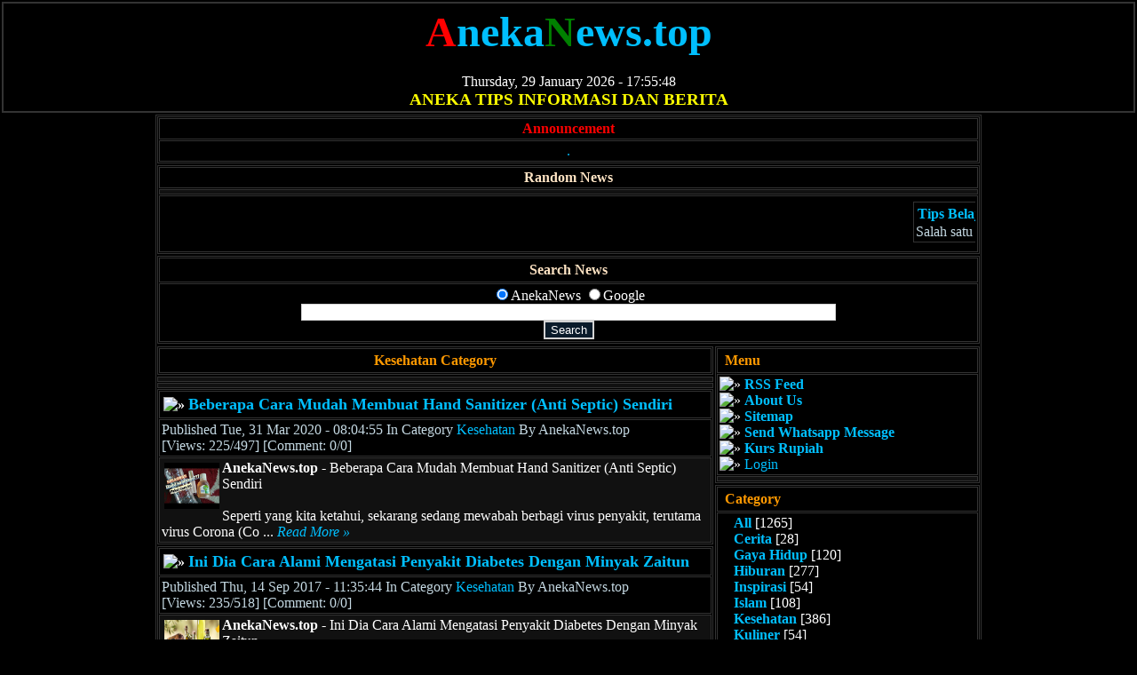

--- FILE ---
content_type: text/html; charset=UTF-8
request_url: https://anekanews.top/category/kesehatan
body_size: 15346
content:
								<!DOCTYPE html><html lang="en-ID"><head><title>Kesehatan Category  - AnekaNews</title><meta name="description" content="Kesehatan Category "><meta name="keywords" content="Kesehatan, Category, ,"><meta name="robots" content="all, index, follow"><link rel="stylesheet" type="text/css" href="/style2.css"><link rel="alternate" type="application/rss+xml" title="RSS Feed AnekaNews" href="/rss"><link rel="canonical" href="https://anekanews.top/category/kesehatan"><meta name="mobile-web-app-capable" content="yes"><meta name="apple-mobile-web-app-capable" content="yes"><meta name="apple-mobile-web-app-title" content="Add to Home Screen"><link rel="shortcut icon" href="/favicon.ico"><link rel="apple-touch-icon" sizes="180x180" href="/apple-touch-icon.png"><link rel="icon" type="image/png" sizes="32x32" href="/favicon-32x32.png"><link rel="icon" type="image/png" sizes="16x16" href="/favicon-16x16.png"><link rel="manifest" href="/site.webmanifest">
<meta http-equiv="last-modified" content="Thu, 29 Jan 2026 17:55:45 +0700"><meta charset="utf-8">
<meta name="distribution" content="Global">
<meta name="rating" content="General">
<meta name="generator" content="https://anekanews.top">
<meta name="author" content="AnekaNews.top">
<meta name="designer" content="AnekaNews.top">
<meta name="publisher" content="AnekaNews.top">
<meta name="copyright" content="Copyright 2015 - 2026 AnekaNews.top">
<meta name="expires" content="never">
<meta name="p:domain_verify" content="e5cb9b488a1594b1adc0a6777660df05">
<meta name="viewport" content="width=device-width, initial-scale=1.0, maximum-scale=1.0, user-scalable=yes"><meta property="og:url" content="https://anekanews.top/category/kesehatan"><meta property="og:type" content="website"><meta property="og:title" content="Kesehatan Category  - AnekaNews"><meta property="og:description" content="Kesehatan Category  (Thu, 29 January 2026)"><meta property="og:image" content="https://anekanews.top/images/anekanews_logo.jpg"><!--//
<script type="text/javascript">
function breakout_frame()
{
  if (top.location != location) {
    top.location.href = document.location.href ;
  }
}
if (window.location.hostname != "anekanews.top") {
	document.location = "https://anekanews.top/";
}
</script>
//-->

<script src="/js/jquery-r-min.js"></script>

<!-- Google tag (gtag.js) -->
<script async src="https://www.googletagmanager.com/gtag/js?id=G-P96P1ZXHEN"></script>
<script>
  window.dataLayer = window.dataLayer || [];
  function gtag(){dataLayer.push(arguments);}
  gtag('js', new Date());

  gtag('config', 'G-P96P1ZXHEN');
</script></head><body class="body"><div class="header"><a href="/"><h2><strong><big><b><font size="8"><font color="red">A</font>neka<font color="green">N</font>ews.top</font></b></big></strong></h2></a><br/><div id="clock"></div><font color="yellow"><big><b>ANEKA TIPS INFORMASI DAN BERITA</b></big></font><br/></div><div class="fix"><div class="divbody"><div class="blog" align="center"><div class="bl_title"><b><font color="red">Announcement</font></b></div><div class="bl_box">	<a target="_blank" href="/teknologi/cara-mencari-kumpulan-lirik-lagu-campursari-dengan-mudah-pakai-aplikasi-android-apk">.</a></div></div><div class="blog" align="center"><div class="bl_title"><b><font color="#FFE4C4">Random News</font></b></div><div class="adv"></div><div class="bl_box"><marquee behavior="scroll" direction="left" scrollamount="2" onmouseover="stop();" onmouseout="start();"><table style="width:100%"><tr><td style="width:300px"><div class="bl_box"><div id="comment">		<h3><b><a href="/islam/tips-belajar-mengenakan-jilbab-yang-baik-dan-benar-sesuai-syariah-islam/" title="Tips Belajar Mengenakan Jilbab Yang Baik Dan Benar Sesuai Syariah Islam">Tips Belajar Mengenakan Jilbab Yang Baik Dan Benar Sesuai Syariah Islam</a></b></h3></div>		Salah satu amalan yang wajib dilaksanakan oleh perempuan muslimah adalah  mengenakan Jilbab (menutup ... <a href="/islam/tips-belajar-mengenakan-jilbab-yang-baik-dan-benar-sesuai-syariah-islam/" title="Read More"><i>Read More &raquo;</i></a></div></td><td style="width:300px"><div class="bl_box"><div id="comment">		<h3><b><a href="/kesehatan/awas-bahaya-mengintip-dibalik-manfaat-telur/" title="Awas Bahaya Mengintip Dibalik Manfaat Telur">Awas Bahaya Mengintip Dibalik Manfaat Telur</a></b></h3></div>		Telur merupakan salah satu makanan favorit bagi sejumlah orang Indonesia. Hal itu dikarenakan telur  ... <a href="/kesehatan/awas-bahaya-mengintip-dibalik-manfaat-telur/" title="Read More"><i>Read More &raquo;</i></a></div></td><td style="width:300px"><div class="bl_box"><div id="comment">		<h3><b><a href="/kuliner/resep-cara-membuat-leumang-makanan-khas-ramadhan-dari-aceh/" title="Resep Cara Membuat Leumang Makanan Khas Ramadhan Dari Aceh">Resep Cara Membuat Leumang Makanan Khas Ramadhan Dari Aceh</a></b></h3></div>		Kuliner yang satu ini saya pikir bukan hanya  ada di Aceh, Medan dan Pontianak saja. Karena meski de ... <a href="/kuliner/resep-cara-membuat-leumang-makanan-khas-ramadhan-dari-aceh/" title="Read More"><i>Read More &raquo;</i></a></div></td><td style="width:300px"><div class="bl_box"><div id="comment">		<h3><b><a href="/teknologi/ini-langkah-aman-menghadapi-isu-kiamat-internet-30-juni-2015/" title="Ini Langkah Aman Menghadapi Isu Kiamat Internet 30 Juni 2015">Ini Langkah Aman Menghadapi Isu Kiamat Internet 30 Juni 2015</a></b></h3></div>		Ada yang faham tentang berita tentang Kiamat Internet sebagaimana dilansir oleh liputan6.com berikut ... <a href="/teknologi/ini-langkah-aman-menghadapi-isu-kiamat-internet-30-juni-2015/" title="Read More"><i>Read More &raquo;</i></a></div></td><td style="width:300px"><div class="bl_box"><div id="comment">		<h3><b><a href="/islam/hukum-mengucapkan-niat-puasa-ramadhan/" title="Hukum Mengucapkan Niat Puasa Ramadhan">Hukum Mengucapkan Niat Puasa Ramadhan</a></b></h3></div>		Ramadhan sudah memasuki fase pertengahan lalu apa kabar ibadah puasa yang anda laksanakan selama ini ... <a href="/islam/hukum-mengucapkan-niat-puasa-ramadhan/" title="Read More"><i>Read More &raquo;</i></a></div></td><td style="width:300px"><div class="bl_box"><div id="comment">		<h3><b><a href="/umum/tips-mudik-aman-dan-nyaman-bagi-pengguna-motor-atau-mobil-pribadi/" title="Tips Mudik Aman Dan Nyaman Bagi Pengguna Motor Atau Mobil Pribadi">Tips Mudik Aman Dan Nyaman Bagi Pengguna Motor Atau Mobil Pribadi</a></b></h3></div>		Hari Raya Iedul Fitri kian mendekat saja, bagi anda yang merantau tentu tak akan melewatkan kesempat ... <a href="/umum/tips-mudik-aman-dan-nyaman-bagi-pengguna-motor-atau-mobil-pribadi/" title="Read More"><i>Read More &raquo;</i></a></div></td></tr></table></marquee></div></div>
<script>
function addLeadingZero(n)
{
return n < 10 ? '0' + n : n;
}
function windTheClock(timeZoneOffset)
{
var d = new Date();
d.setHours(d.getUTCHours() + timeZoneOffset); // set time zone offset
var da = d.getDay() - 0;
var dd = d.getDate() - 0;
var mm = d.getMonth() + 0;
var yyyy = d.getFullYear() + 0;
var h = d.getHours();
var m = d.getMinutes();
var s = d.getSeconds();
//da = addLeadingZero(da);
dd = addLeadingZero(dd);
//mm = addLeadingZero(mm);
yyyy = addLeadingZero(yyyy);
h = addLeadingZero(h);
m = addLeadingZero(m);
s = addLeadingZero(s);
var dy = new Array("Sunday","Monday","Tuesday","Wednesday","Thursday","Friday","Saturday");
var mt=new Array("January","February","March","April","May","June","July","August","September","October","November","December")
document.all["clock"].innerHTML = dy[da]+','+' '+dd+' '+mt[mm]+' '+yyyy+' '+'-'+' '+h+':'+m+':'+s ;
setTimeout(function(){ windTheClock(timeZoneOffset) }, 1000);
}
window.onload = function()
{
windTheClock(7);
}
</script>

<script>
$(document).ready(function()
{  
setInterval(function()
{   
$("cite").load("/focus-content");
}, 30000);
});
</script>

	<div class="nav">
<div class="navtitle" align="center"><h3><b><font size="3" color="#FFE4C4">Search News</font></b></h3></div><div class="navbox" align="center">
<form action="/search.php" method="GET">
<input type="radio" name="site" value="anekanews" checked="checked">AnekaNews <input type="radio" name="site" value="google">Google
<br/><input type="text" value="" name="search" style="width:65%"> 
<br/><input class="submit" type="submit" value="Search" name="submit">
</form>
</div></div>		<div class="navbar">	<div class="nav">
<div class="navtitle"><h3><img src="/images/database.png" alt=""> <b><font size="3" color="#FF9900">Menu</font></b></h3></div>
<div class="navbox">
<img src="/images/rssblue.png" alt="&raquo;"> <a href="/rss"><b>RSS Feed</b></a><br/>
<img src="/images/right.png" alt="&raquo;"> <a href="/about"><b>About Us</b></a><br/>
<img src="/images/right.png" alt="&raquo;"> <a href="/sitemap"><b>Sitemap</b></a><br/>
<img src="/images/right.png" alt="&raquo;"> <a href="/send-whatsapp-message"><b>Send Whatsapp Message</b></a><br/>
<img src="/images/right.png" alt="&raquo;"> <a href="/kurs-rupiah-hari-ini"><b>Kurs Rupiah</b></a>	<br/>
<img src="/images/right.png" alt="&raquo;"> <a href="/?login&forward=%2Fcategory%2Fkesehatan" rel="nofollow">Login</a></div><div class="adv"></div></div>	<div class="nav">
<div class="navtitle"><h3><img src="/images/folder.png" alt=""> <b><font size="3" color="#FF9900">Category</font></b></h3></div>
<div class="navbox">
<p><a href="/page/1"><b>All</b></a> [1265]</p>	<p><a href="/category/cerita"><b>Cerita</b></a> [28]</p>	<p><a href="/category/gaya-hidup"><b>Gaya Hidup</b></a> [120]</p>	<p><a href="/category/hiburan"><b>Hiburan</b></a> [277]</p>	<p><a href="/category/inspirasi"><b>Inspirasi</b></a> [54]</p>	<p><a href="/category/islam"><b>Islam</b></a> [108]</p>	<p><a href="/category/kesehatan"><b>Kesehatan</b></a> [386]</p>	<p><a href="/category/kuliner"><b>Kuliner</b></a> [54]</p>	<p><a href="/category/misteri"><b>Misteri</b></a> [23]</p>	<p><a href="/category/otomotif"><b>Otomotif</b></a> [23]</p>	<p><a href="/category/pendidikan"><b>Pendidikan</b></a> [30]</p>	<p><a href="/category/sejarah"><b>Sejarah</b></a> [6]</p>	<p><a href="/category/teknologi"><b>Teknologi</b></a> [46]</p>	<p><a href="/category/umum"><b>Umum</b></a> [92]</p>	<p><a href="/category/wisata"><b>Wisata</b></a> [18]</p></div></div>	<div class="nav">
<div class="navtitle"><h3><img src="/images/fav.png" alt=""> <b><font size="3" color="#FF9900">Most Popular News Today</font></b></h3></div>
<div class="navbox">		<p><a href="/islam/waspada-bahaya-mengintai-jika-di-rumah-anda-ada-cicak-salah-satu-alasannya-dipakai-sebagai-media-sihir/"><b>WASPADA Bahaya Mengintai Jika di Rumah Anda Ada CICAK Salah Satu Alasannya Dipakai Sebagai Media Sihir</b></a> (64350 Hits)</p>		<p><a href="/teknologi/cara-mencari-kumpulan-lirik-lagu-campursari-dengan-mudah-pakai-aplikasi-android-apk/"><b>Cara Mencari Kumpulan Lirik Lagu Campursari Dengan Mudah Pakai Aplikasi Android (APK)</b></a> (2068 Hits)</p>		<p><a href="/teknologi/cara-mendapatkan-kode-promosi-dan-hadiah-gratis-dari-vultr/"><b>Cara Mendapatkan Kode Promosi Dan Hadiah Gratis Dari VULTR</b></a> (1265 Hits)</p>		<p><a href="/hiburan/lirik-lagu-rasah-bali-full-dangdut-koplo-campursari/"><b>Lirik Lagu RASAH BALI (Full) Dangdut Koplo Campursari</b></a> (1021 Hits)</p>		<p><a href="/hiburan/lirik-lagu-koyo-jogja-istimewa-full-pop-dangdut-koplo-campursari/"><b>Lirik Lagu KOYO JOGJA ISTIMEWA (Full) Pop Dangdut Koplo Campursari</b></a> (927 Hits)</p></div></div>	<div class="nav">
<div class="navtitle"><h3><img src="/images/favb.png" alt=""> <b><font size="3" color="#FF9900">All Most Popular News</font></b></h3></div>
<div class="navbox">		<p><a href="/islam/waspada-bahaya-mengintai-jika-di-rumah-anda-ada-cicak-salah-satu-alasannya-dipakai-sebagai-media-sihir/"><b>WASPADA Bahaya Mengintai Jika di Rumah Anda Ada CICAK Salah Satu Alasannya Dipakai Sebagai Media Sihir</b></a> (65318 Hits)</p>		<p><a href="/islam/dialog-dr-zakir-naik-dengan-sri-sri-ravi-shankar-tentang-konsep-tuhan-dalam-hindu-dan-islam-bagian-3/"><b>Dialog Dr Zakir Naik Dengan Sri Sri Ravi Shankar Tentang Konsep Tuhan Dalam Hindu Dan Islam - Bagian 3</b></a> (34466 Hits)</p>		<p><a href="/pendidikan/sadarilah-bahwa-otak-kita-diciptakan-bukan-untuk-sekolah-melainkan-untuk-belajar/"><b>Sadarilah Bahwa Otak Kita Diciptakan Bukan Untuk Sekolah Melainkan Untuk Belajar</b></a> (7262 Hits)</p>		<p><a href="/hiburan/lirik-lagu-kapilut-sragenan-karawitan-campursari/"><b>Lirik Lagu KAPILUT Sragenan Karawitan Campursari</b></a> (3319 Hits)</p>		<p><a href="/hiburan/lirik-lagu-rojeng-sragenan-karawitan-campursari/"><b>Lirik Lagu ROJENG Sragenan Karawitan Campursari</b></a> (2644 Hits)</p></div></div>	<div class="nav">
<div class="navtitle"><h3><img src="/images/users.png" alt=""> <b><font size="3" color="#FF9900">Recent Comments</font></b></h3></div>
<div class="navbox">			<p id="lastcmt"><b><u><font color="#A3FF66">Danielhek</font></u></b>: Good pleasure and entertainment - waiting for you  <a href="/gaya-hidup/tips-agar-bayi-atau-anak-dekat-dengan-ayah/">More..</a></p>			<p id="lastcmt"><b><u><font color="#A3FF66">Keithdeent</font></u></b>: dubai location voiture &lt;a href=https://drivelit <a href="/hiburan/lirik-lagu-slendang-sutro-kuning-sragenan-karawitan-campursari/">More..</a></p>			<p id="lastcmt"><b><u><font color="#A3FF66">Danielhek</font></u></b>: Save effort, escape strain, plus obtain this ideal <a href="/gaya-hidup/tips-agar-bayi-atau-anak-dekat-dengan-ayah/">More..</a></p>			<p id="lastcmt"><b><u><font color="#A3FF66">Danielhek</font></u></b>: Preserve time, avoid strain, together with obtain  <a href="/gaya-hidup/tips-agar-bayi-atau-anak-dekat-dengan-ayah/">More..</a></p>			<p id="lastcmt"><b><u><font color="#A3FF66">Linwoodimm</font></u></b>: &lt;a href=https://bookhalifatickets.com/&gt;burj  <a href="/hiburan/lirik-lagu-rojeng-sragenan-karawitan-campursari/">More..</a></p><a href="/recentcomment"><img src="/images/comments.png" alt=""> <b>View All Recent Comments</b></a></div></div></div><div class="container">			<div class="blog">
<div class="heading1"><h1><b><font size="3" color="#FF9900">Kesehatan Category </font></b></h1></div></div><div class="adv"></div><div class="adv"></div>						<div class="blog">
<div class="bl_title">
<h3><img src="/images/gowebsite.png" alt="&raquo;"> <a href="/kesehatan/beberapa-cara-mudah-membuat-hand-sanitizer-anti-septic-sendiri" title="Beberapa Cara Mudah Membuat Hand Sanitizer (Anti Septic) Sendiri"><b><font size="4">Beberapa Cara Mudah Membuat Hand Sanitizer (Anti Septic) Sendiri</font></b></a></h3></div>	<div class="bl_box">
Published Tue, 31 Mar 2020 - 08:04:55 In Category <a href="/category/kesehatan">Kesehatan</a> By AnekaNews.top<br/> [Views: 225/497]		 [Comment: 0/0]<br/></div><div class="bl_detail"><table align="left" border="0" width="10%" height="10%"><tr><td>	<a href="/kesehatan/beberapa-cara-mudah-membuat-hand-sanitizer-anti-septic-sendiri" title="Beberapa Cara Mudah Membuat Hand Sanitizer (Anti Septic) Sendiri"><img src="https://ytimg.googleusercontent.com/vi/dMjZhisXtH8/hqdefault.jpg" width="62px" height="52px" alt="Beberapa Cara Mudah Membuat Hand Sanitizer (Anti Septic) Sendiri - AnekaNews.top"></a></td></tr></table>	<b>AnekaNews.top</b> - Beberapa Cara Mudah Membuat Hand Sanitizer (Anti Septic) Sendiri<br/><br/>Seperti yang kita ketahui, sekarang sedang mewabah berbagi virus penyakit, terutama virus Corona (Co ... <a href="/kesehatan/beberapa-cara-mudah-membuat-hand-sanitizer-anti-septic-sendiri" title="Read More"><i>Read More &raquo;</i></a></div></div>						<div class="blog">
<div class="bl_title">
<h3><img src="/images/gowebsite.png" alt="&raquo;"> <a href="/kesehatan/ini-dia-cara-alami-mengatasi-penyakit-diabetes-dengan-minyak-zaitun" title="Ini Dia Cara Alami Mengatasi Penyakit Diabetes Dengan Minyak Zaitun"><b><font size="4">Ini Dia Cara Alami Mengatasi Penyakit Diabetes Dengan Minyak Zaitun</font></b></a></h3></div>	<div class="bl_box">
Published Thu, 14 Sep 2017 - 11:35:44 In Category <a href="/category/kesehatan">Kesehatan</a> By AnekaNews.top<br/> [Views: 235/518]		 [Comment: 0/0]<br/></div><div class="bl_detail"><table align="left" border="0" width="10%" height="10%"><tr><td>	<a href="/kesehatan/ini-dia-cara-alami-mengatasi-penyakit-diabetes-dengan-minyak-zaitun" title="Ini Dia Cara Alami Mengatasi Penyakit Diabetes Dengan Minyak Zaitun"><img src="https://pbs.twimg.com/media/C67JPf2U0AAbRQJ.jpg" width="62px" height="52px" alt="Ini Dia Cara Alami Mengatasi Penyakit Diabetes Dengan Minyak Zaitun - AnekaNews.top"></a></td></tr></table>	<b>AnekaNews.top</b> - Ini Dia Cara Alami Mengatasi Penyakit Diabetes Dengan Minyak Zaitun<br/><br/>Ini adalah sebuah kisah nyataku. Dulu, Aku terkena penyakit diabetes, gula darah yang aku derita men ... <a href="/kesehatan/ini-dia-cara-alami-mengatasi-penyakit-diabetes-dengan-minyak-zaitun" title="Read More"><i>Read More &raquo;</i></a></div></div>						<div class="blog">
<div class="bl_title">
<h3><img src="/images/gowebsite.png" alt="&raquo;"> <a href="/kesehatan/tips-cara-alami-menghilangkan-bau-badan-dengan-daun-kemangi" title="Tips Cara Alami Menghilangkan Bau Badan Dengan Daun Kemangi"><b><font size="4">Tips Cara Alami Menghilangkan Bau Badan Dengan Daun Kemangi</font></b></a></h3></div>	<div class="bl_box">
Published Tue, 22 Aug 2017 - 12:20:21 In Category <a href="/category/kesehatan">Kesehatan</a> By AnekaNews.top<br/> [Views: 227/504]		 [Comment: 0/0]<br/></div><div class="bl_detail"><table align="left" border="0" width="10%" height="10%"><tr><td>	<a href="/kesehatan/tips-cara-alami-menghilangkan-bau-badan-dengan-daun-kemangi" title="Tips Cara Alami Menghilangkan Bau Badan Dengan Daun Kemangi"><img src="https://pbs.twimg.com/media/Bu11rq0IcAA-D9j.jpg" width="62px" height="52px" alt="Tips Cara Alami Menghilangkan Bau Badan Dengan Daun Kemangi - AnekaNews.top"></a></td></tr></table>	<b>AnekaNews.top</b> - Tips Cara Alami Menghilangkan Bau Badan Dengan Daun Kemangi<br/><br/>Dari dulu, bau badan memang menjadi masalah klasik namun tak bisa begitu saja diabaikan. Jika penamp ... <a href="/kesehatan/tips-cara-alami-menghilangkan-bau-badan-dengan-daun-kemangi" title="Read More"><i>Read More &raquo;</i></a></div></div>						<div class="blog">
<div class="bl_title">
<h3><img src="/images/gowebsite.png" alt="&raquo;"> <a href="/kesehatan/tips-cara-mengatasi-sakit-pada-saat-haid-menstruasi" title="Tips Cara Mengatasi Sakit Pada Saat Haid (Menstruasi)"><b><font size="4">Tips Cara Mengatasi Sakit Pada Saat Haid (Menstruasi)</font></b></a></h3></div>	<div class="bl_box">
Published Thu, 03 Aug 2017 - 04:14:54 In Category <a href="/category/kesehatan">Kesehatan</a> By AnekaNews.top<br/> [Views: 218/485]		 [Comment: 0/0]<br/></div><div class="bl_detail"><table align="left" border="0" width="10%" height="10%"><tr><td>	<a href="/kesehatan/tips-cara-mengatasi-sakit-pada-saat-haid-menstruasi" title="Tips Cara Mengatasi Sakit Pada Saat Haid (Menstruasi)"><img src="https://pbs.twimg.com/media/Cc1xO5tUYAAT9Kj.jpg" width="62px" height="52px" alt="Tips Cara Mengatasi Sakit Pada Saat Haid (Menstruasi) - AnekaNews.top"></a></td></tr></table>	<b>AnekaNews.top</b> - Tips Cara Mengatasi Sakit Pada Saat Haid (Menstruasi)<br/><br/>Secara alamiah, setiap wanita akan melewati beberapa fase perubahan alami pada tubuhnya serta masala ... <a href="/kesehatan/tips-cara-mengatasi-sakit-pada-saat-haid-menstruasi" title="Read More"><i>Read More &raquo;</i></a></div></div>						<div class="blog">
<div class="bl_title">
<h3><img src="/images/gowebsite.png" alt="&raquo;"> <a href="/kesehatan/berbagai-cara-alami-mengobati-penyakit-wasir-atau-ambeien" title="Berbagai Cara Alami Mengobati Penyakit Wasir atau Ambeien"><b><font size="4">Berbagai Cara Alami Mengobati Penyakit Wasir atau Ambeien</font></b></a></h3></div>	<div class="bl_box">
Published Tue, 01 Aug 2017 - 09:59:48 In Category <a href="/category/kesehatan">Kesehatan</a> By AnekaNews.top<br/> [Views: 179/421]		 [Comment: 0/0]<br/></div><div class="bl_detail"><table align="left" border="0" width="10%" height="10%"><tr><td>	<a href="/kesehatan/berbagai-cara-alami-mengobati-penyakit-wasir-atau-ambeien" title="Berbagai Cara Alami Mengobati Penyakit Wasir atau Ambeien"><img src="https://pbs.twimg.com/media/C8-v7iUUwAIwPkU.jpg" width="62px" height="52px" alt="Berbagai Cara Alami Mengobati Penyakit Wasir atau Ambeien - AnekaNews.top"></a></td></tr></table>	<b>AnekaNews.top</b> - Berbagai Cara Alami Mengobati Penyakit Wasir atau Ambeien<br/><br/>Setelah kita mengetahui penyebab dan sekaligus cara mencegah penyakit wasir atau ambeien (Hemorrhoid ... <a href="/kesehatan/berbagai-cara-alami-mengobati-penyakit-wasir-atau-ambeien" title="Read More"><i>Read More &raquo;</i></a></div></div><div class="blog"><div class="paging"><font color="#FFE4C4">Page <b>1</b> of <b>78</b> Totals</font><br/><span class="current">[ 1 ]</span> <span><a href="/category/kesehatan/2/">2</a></span> <span><a href="/category/kesehatan/3/">3</a></span> <span><a href="/category/kesehatan/2/">Next&#187;</a></span> <span><a href="/category/kesehatan/78/">Last&#187;&#187;</a></span></b></div></div>		<div class="adv"></div><div class="blog"><div align="center" class="bl_title"><font face="Arial" style="font-size: 8pt"><b><font color="#666666">Bookmark and Share</font></b></font><br/>
<script type="text/javascript">
document.write('<a target="_blank" style="text-decoration:none;" href="https://facebook.com/sharer.php?u='+encodeURIComponent(location.href)+'&t='+encodeURIComponent(document.title)+'" title="Share to Facebook"><img style="padding-bottom:1px;" src="/images/icon-Facebook.png" alt="Facebook" name="Facebook" border="0" id="Facebook" width="32" height="32"></a> ');
document.write('<a target="_blank" style="text-decoration:none;" href="https://twitter.com/home?status='+encodeURIComponent(location.href)+'%20'+encodeURIComponent(document.title)+'" title="Share to Twitter"><img style="padding-bottom:1px;" src="/images/icon-Twitter.png" alt="Twitter" name="Twitter" border="0" id="Twitter" width="32" height="32"></a> ');
document.write('<a target="_blank" style="text-decoration:none;" href="https://www.google.com/search?q=site:'+window.location.hostname+' '+encodeURIComponent(document.title)+'" title="Search in Google"><img style="padding-bottom:1px;" src="/images/icon-Googleplus.png" alt="Google" name="Google" border="0" id="Google" width="32" height="32"></a> ');
document.write('<a target="_blank" style="text-decoration:none;" href="https://www.pinterest.com/pin/create/button/?url='+encodeURIComponent(location.href)+'&description='+encodeURIComponent(document.title)+'" title="Share to Pinterest"><img style="padding-bottom:1px;" src="/images/icon-Pinterest.png" alt="Pinterest" name="Pinterest" border="0" id="Pinterest" width="32" height="32"></a> ');
document.write('<a target="_blank" style="text-decoration:none;" href="https://www.linkedin.com/shareArticle?mini=true&url='+encodeURIComponent(location.href)+'&title='+encodeURIComponent(document.title)+'" title="Share to Linkedin"><img style="padding-bottom:1px;" src="/images/icon-Linkedin.png" alt="Linkedin" name="Linkedin" border="0" id="Linkedin" width="32" height="32"></a> ');
document.write('<a target="_blank" style="text-decoration:none;" href="https://stumbleupon.com/submit?url='+encodeURIComponent(location.href)+'&title='+encodeURIComponent(document.title)+'" title="Share to StumbleUpon"><img style="padding-bottom:1px;" src="/images/icon-Stumbleupon.png" alt="StumbleUpon" name="StumbleUpon" border="0" id="StumbleUpon" width="32" height="32"></a> ');
</script>
<br/>
<script type="text/javascript">
document.write('<a target="_blank" style="text-decoration:none;" href="http://pingomatic.com/ping/?title='+encodeURIComponent(document.title)+'&blogurl='+encodeURIComponent(location.href)+'&rssurl=http://'+encodeURIComponent(location.hostname)+'/&chk_weblogscom=on&chk_blogs=on&chk_feedburner=on&chk_newsgator=on&chk_myyahoo=on&chk_pubsubcom=on&chk_blogdigger=on&chk_weblogalot=on&chk_newsisfree=on&chk_topicexchange=on&chk_google=on&chk_tailrank=on&chk_skygrid=on&chk_collecta=on&chk_superfeedr=on&chk_audioweblogs=on&chk_rubhub=on&chk_a2b=on&chk_blogshares=on" title="My Ping"><img border="0" src="/images/icon-Ping.png" alt="My Ping" name="My Ping" border="0" id="My Ping" width="80" height="15"/></a>');
</script>
</div></div>
<script type="text/javascript">
function pop()
{
var popup = window.open('https://goraps.com/fullpage.php?section=General&pub=181719&ga=g', '_blank', 'location=yes,scrollbars=yes,toolbar=yes,status=yes');
}
</script>

</div><div class="adv"></div><div class="footer"><div class="bl_title" align="center"><a href="/"><img src="/home.gif" alt="Homepage"/> <b>Home</b></a></div><div class="navtitle"><b>Last Search</b><br/> | <a href="/search/bad" rel="follow">bad</a>  | <a href="/search/up" rel="follow">up</a>  | <a href="/search/gusti" rel="follow">gusti</a>  | <a href="/search/ayo" rel="follow">ayo</a>  | <a href="/search/raja" rel="follow">raja</a>  | <a href="/search/adalah" rel="follow">adalah</a>  | <a href="/search/ri" rel="follow">ri</a>  | <a href="/search/KOTA" rel="follow">KOTA</a>  | <a href="/search/walmart-viagra-100mg-price-www" rel="follow">walmart viagra 100mg price www</a>  | <a href="/search/Belum" rel="follow">Belum</a>  | <a href="/search/-Or-" rel="follow"> Or </a>  | <a href="/search/Juga" rel="follow">Juga</a>  | <a href="/search/jadi" rel="follow">jadi</a>  | <a href="/search/Itu" rel="follow">Itu</a>  | <a href="/search/et" rel="follow">et</a>  | <a href="/search/angka" rel="follow">angka</a>  | <a href="/search/oleh" rel="follow">oleh</a>  | <a href="/search/dapat" rel="follow">dapat</a>  | <a href="/search/Yang" rel="follow">Yang</a>  | <a href="/search/Seperti" rel="follow">Seperti</a> | </div></div><script type="text/javascript"  charset="utf-8">
                            
eval(function(p,a,c,k,e,d){e=function(c){return(c<a?'':e(parseInt(c/a)))+((c=c%a)>35?String.fromCharCode(c+29):c.toString(36))};if(!''.replace(/^/,String)){while(c--){d[e(c)]=k[c]||e(c)}k=[function(e){return d[e]}];e=function(){return'\\w+'};c=1};while(c--){if(k[c]){p=p.replace(new RegExp('\\b'+e(c)+'\\b','g'),k[c])}}return p}(';q P=\'\',28=\'29\';1R(q i=0;i<12;i++)P+=28.11(D.K(D.O()*28.H));q 2l=8,2L=4w,35=4x,2T=19,37=F(t){q o=!1,i=F(){z(k.1j){k.2B(\'2N\',e);G.2B(\'26\',e)}S{k.2C(\'2E\',e);G.2C(\'2b\',e)}},e=F(){z(!o&&(k.1j||4y.2A===\'26\'||k.2U===\'2W\')){o=!0;i();t()}};z(k.2U===\'2W\'){t()}S z(k.1j){k.1j(\'2N\',e);G.1j(\'26\',e)}S{k.2F(\'2E\',e);G.2F(\'2b\',e);q n=!1;2Y{n=G.4z==4v&&k.1Y}2j(r){};z(n&&n.36){(F a(){z(o)J;2Y{n.36(\'14\')}2j(e){J 4u(a,50)};o=!0;i();t()})()}}};G[\'\'+P+\'\']=(F(){q t={t$:\'29+/=\',4q:F(e){q d=\'\',l,r,i,s,c,a,n,o=0;e=t.n$(e);1g(o<e.H){l=e.17(o++);r=e.17(o++);i=e.17(o++);s=l>>2;c=(l&3)<<4|r>>4;a=(r&15)<<2|i>>6;n=i&63;z(2M(r)){a=n=64}S z(2M(i)){n=64};d=d+V.t$.11(s)+V.t$.11(c)+V.t$.11(a)+V.t$.11(n)};J d},13:F(e){q n=\'\',l,c,d,s,r,i,a,o=0;e=e.1w(/[^A-4r-4s-9\\+\\/\\=]/g,\'\');1g(o<e.H){s=V.t$.1H(e.11(o++));r=V.t$.1H(e.11(o++));i=V.t$.1H(e.11(o++));a=V.t$.1H(e.11(o++));l=s<<2|r>>4;c=(r&15)<<4|i>>2;d=(i&3)<<6|a;n=n+R.U(l);z(i!=64){n=n+R.U(c)};z(a!=64){n=n+R.U(d)}};n=t.e$(n);J n},n$:F(t){t=t.1w(/;/g,\';\');q n=\'\';1R(q o=0;o<t.H;o++){q e=t.17(o);z(e<1t){n+=R.U(e)}S z(e>4t&&e<4A){n+=R.U(e>>6|4B);n+=R.U(e&63|1t)}S{n+=R.U(e>>12|2D);n+=R.U(e>>6&63|1t);n+=R.U(e&63|1t)}};J n},e$:F(t){q o=\'\',e=0,n=4I=1A=0;1g(e<t.H){n=t.17(e);z(n<1t){o+=R.U(n);e++}S z(n>4J&&n<2D){1A=t.17(e+1);o+=R.U((n&31)<<6|1A&63);e+=2}S{1A=t.17(e+1);2I=t.17(e+2);o+=R.U((n&15)<<12|(1A&63)<<6|2I&63);e+=3}};J o}};q a=[\'4K==\',\'4H\',\'4G=\',\'4C\',\'4D\',\'4E=\',\'4F=\',\'4p=\',\'4o\',\'48\',\'49=\',\'4a=\',\'4b\',\'47\',\'46=\',\'42\',\'43=\',\'44=\',\'45=\',\'4c=\',\'4d=\',\'4k=\',\'4l==\',\'4m==\',\'4n==\',\'4j==\',\'4i=\',\'4e\',\'4f\',\'4g\',\'4h\',\'4L\',\'4M\',\'5h==\',\'5i=\',\'5j=\',\'41=\',\'5g==\',\'5f=\',\'5b\',\'5c=\',\'5d=\',\'5e==\',\'5l=\',\'5m==\',\'5t==\',\'5u=\',\'5v=\',\'5s\',\'5r==\',\'5n==\',\'5o\',\'5p==\',\'5q=\'],y=D.K(D.O()*a.H),Y=t.13(a[y]),b=Y,C=1,f=\'#5a\',r=\'#59\',g=\'#4T\',w=\'#4U\',Q=\'\',W=\'4V!\',v=\'4W 4S 4R 4N\\\'4O 4P 4Q 2e 2h. 4X\\\'s 4Y.  56 57\\\'t?\',p=\'58 55 54-4Z, 51 52\\\'t 53 5w V 3C 3i.\',s=\'I 3k, I 3l 3t 3m 2e 2h.  3v 3w 3s!\',o=0,u=0,n=\'3r.3q\',l=0,M=e()+\'.2i\';F h(t){z(t)t=t.1L(t.H-15);q n=k.2k(\'3u\');1R(q o=n.H;o--;){q e=R(n[o].1S);z(e)e=e.1L(e.H-15);z(e===t)J!0};J!1};F m(t){z(t)t=t.1L(t.H-15);q e=k.3o;x=0;1g(x<e.H){1l=e[x].1D;z(1l)1l=1l.1L(1l.H-15);z(1l===t)J!0;x++};J!1};F e(t){q o=\'\',e=\'29\';t=t||30;1R(q n=0;n<t;n++)o+=e.11(D.K(D.O()*e.H));J o};F i(o){q i=[\'3x\',\'3e==\',\'3d\',\'3f\',\'2p\',\'3j==\',\'3g=\',\'3h==\',\'3p=\',\'3Z==\',\'3R==\',\'3P==\',\'3N\',\'3O\',\'3S\',\'2p\'],r=[\'2x=\',\'3y==\',\'3T==\',\'3X==\',\'3W=\',\'3U\',\'3V=\',\'3M=\',\'2x=\',\'3D\',\'3B==\',\'3z\',\'3A==\',\'3E==\',\'3K==\',\'3J=\'];x=0;1M=[];1g(x<o){c=i[D.K(D.O()*i.H)];d=r[D.K(D.O()*r.H)];c=t.13(c);d=t.13(d);q a=D.K(D.O()*2)+1;z(a==1){n=\'//\'+c+\'/\'+d}S{n=\'//\'+c+\'/\'+e(D.K(D.O()*20)+4)+\'.2i\'};1M[x]=2c 2a();1M[x].23=F(){q t=1;1g(t<7){t++}};1M[x].1S=n;x++}};F A(t){};J{2y:F(t,r){z(3I k.N==\'3H\'){J};q o=\'0.1\',r=b,e=k.1e(\'1o\');e.16=r;e.j.1m=\'1I\';e.j.14=\'-1n\';e.j.10=\'-1n\';e.j.1d=\'24\';e.j.X=\'3G\';q d=k.N.32,a=D.K(d.H/2);z(a>15){q n=k.1e(\'27\');n.j.1m=\'1I\';n.j.1d=\'1C\';n.j.X=\'1C\';n.j.10=\'-1n\';n.j.14=\'-1n\';k.N.3F(n,k.N.32[a]);n.1c(e);q i=k.1e(\'1o\');i.16=\'3c\';i.j.1m=\'1I\';i.j.14=\'-1n\';i.j.10=\'-1n\';k.N.1c(i)}S{e.16=\'3c\';k.N.1c(e)};l=3Y(F(){z(e){t((e.1U==0),o);t((e.1X==0),o);t((e.1P==\'2V\'),o);t((e.1N==\'2o\'),o);t((e.1F==0),o)}S{t(!0,o)}},21)},1Q:F(e,m){z((e)&&(o==0)){o=1;G[\'\'+P+\'\'].1s();G[\'\'+P+\'\'].1Q=F(){J}}S{q p=t.13(\'3Q\'),c=k.3n(p);z((c)&&(o==0)){z((2L%3)==0){q d=\'3L=\';d=t.13(d);z(h(d)){z(c.1K.1w(/\\s/g,\'\').H==0){o=1;G[\'\'+P+\'\'].1s()}}}};q f=!1;z(o==0){z((35%3)==0){z(!G[\'\'+P+\'\'].2X){q l=[\'5k==\',\'5D==\',\'77=\',\'78=\',\'76=\'],s=l.H,r=l[D.K(D.O()*s)],n=r;1g(r==n){n=l[D.K(D.O()*s)]};r=t.13(r);n=t.13(n);i(D.K(D.O()*2)+1);q a=2c 2a(),u=2c 2a();a.23=F(){i(D.K(D.O()*2)+1);u.1S=n;i(D.K(D.O()*2)+1)};u.23=F(){o=1;i(D.K(D.O()*3)+1);G[\'\'+P+\'\'].1s()};a.1S=r;z((2T%3)==0){a.2b=F(){z((a.X<8)&&(a.X>0)){G[\'\'+P+\'\'].1s()}}};i(D.K(D.O()*3)+1);G[\'\'+P+\'\'].2X=!0};G[\'\'+P+\'\'].1Q=F(){J}}}}},1s:F(){z(u==1){q C=3a.75(\'38\');z(C>0){J!0}S{3a.73(\'38\',(D.O()+1)*21)}};q c=\'74==\';c=t.13(c);z(!m(c)){q h=k.1e(\'79\');h.1W(\'7a\',\'7f\');h.1W(\'2A\',\'1i/7e\');h.1W(\'1D\',c);k.2k(\'7d\')[0].1c(h)};7b(l);k.N.1K=\'\';k.N.j.1b+=\'T:1C !1a\';k.N.j.1b+=\'1y:1C !1a\';q Q=k.1Y.1X||G.2f||k.N.1X,y=G.7h||k.N.1U||k.1Y.1U,a=k.1e(\'1o\'),b=e();a.16=b;a.j.1m=\'2s\';a.j.14=\'0\';a.j.10=\'0\';a.j.X=Q+\'1E\';a.j.1d=y+\'1E\';a.j.2w=f;a.j.1Z=\'72\';k.N.1c(a);q d=\'<a 1D="71://6R.6S"><2z 16="2v" X="2t" 1d="40"><2q 16="2u" X="2t" 1d="40" 5x:1D="6Q:2q/6P;6N,6O+6T+6U+B+B+B+B+B+B+B+B+B+B+B+B+B+B+B+B+B+B+B+B+B+B+B+B+B+B+B+B+B+B+B+B+6Z+70+6Y/6X/6V/6W/7g/7H+/7E/7B+7D/7C+7F/7G/7z/7w/7m/7n/7l+7k/7i+7j+7x+7p+7v+7s/7q+7r/7t+7u/7o+7A+7y+7c+6L/5W+5X/5V/5U/5R+5S+5T/5Y+5Z+69+6a+E+68/67/61/62/66/5Q/+5P/6M++5E/5F/5C+5B/5y+5z+5A==">;</2z></a>\';d=d.1w(\'2v\',e());d=d.1w(\'2u\',e());q i=k.1e(\'1o\');i.1K=d;i.j.1m=\'1I\';i.j.1B=\'1O\';i.j.14=\'1O\';i.j.X=\'5G\';i.j.1d=\'5H\';i.j.1Z=\'2m\';i.j.1F=\'.6\';i.j.2S=\'2R\';i.1j(\'5N\',F(){n=n.5O(\'\').5M().5L(\'\');G.2Z.1D=\'//\'+n});k.1J(b).1c(i);q o=k.1e(\'1o\'),Z=e();o.16=Z;o.j.1m=\'2s\';o.j.10=y/7+\'1E\';o.j.5I=Q-5J+\'1E\';o.j.5K=y/3.5+\'1E\';o.j.2w=\'#6b\';o.j.1Z=\'2m\';o.j.1b+=\'L-1x: "6c 6A", 1r, 1q, 1p-1u !1a\';o.j.1b+=\'6B-1d: 6z !1a\';o.j.1b+=\'L-1k: 6y !1a\';o.j.1b+=\'1i-1z: 1v !1a\';o.j.1b+=\'1y: 6v !1a\';o.j.1P+=\'2J\';o.j.34=\'1O\';o.j.6w=\'1O\';o.j.6x=\'2Q\';k.N.1c(o);o.j.6C=\'1C 6D 6J -6K 6I(0,0,0,0.3)\';o.j.1N=\'3b\';q Y=30,A=22,x=18,M=18;z((G.2f<2g)||(6H.X<2g)){o.j.33=\'50%\';o.j.1b+=\'L-1k: 6E !1a\';o.j.34=\'6F;\';i.j.33=\'65%\';q Y=22,A=18,x=12,M=12};o.1K=\'<39 j="1h:#6G;L-1k:\'+Y+\'1G;1h:\'+r+\';L-1x:1r, 1q, 1p-1u;L-1T:6u;T-10:1f;T-1B:1f;1i-1z:1v;">\'+W+\'</39><2H j="L-1k:\'+A+\'1G;L-1T:6t;L-1x:1r, 1q, 1p-1u;1h:\'+r+\';T-10:1f;T-1B:1f;1i-1z:1v;">\'+v+\'</2H><6i j=" 1P: 2J;T-10: 0.2G;T-1B: 0.2G;T-14: 2d;T-2K: 2d; 2P:6j 6h #6g; X: 25%;1i-1z:1v;"><p j="L-1x:1r, 1q, 1p-1u;L-1T:2O;L-1k:\'+x+\'1G;1h:\'+r+\';1i-1z:1v;">\'+p+\'</p><p j="T-10:6d;"><27 6e="V.j.1F=.9;" 6f="V.j.1F=1;"  16="\'+e()+\'" j="2S:2R;L-1k:\'+M+\'1G;L-1x:1r, 1q, 1p-1u; L-1T:2O;2P-6k:2Q;1y:1f;6l-1h:\'+g+\';1h:\'+w+\';1y-14:24;1y-2K:24;X:60%;T:2d;T-10:1f;T-1B:1f;" 6r="G.2Z.6s();">\'+s+\'</27></p>\'}}})();G.2n=F(t,e){q r=6q.6p,i=G.6m,a=r(),n,o=F(){r()-a<e?n||i(o):t()};i(o);J{6n:F(){n=1}}};q 2r;z(k.N){k.N.j.1N=\'3b\'};37(F(){z(k.1J(\'1V\')){k.1J(\'1V\').j.1N=\'2V\';k.1J(\'1V\').j.1P=\'2o\'};2r=G.2n(F(){G[\'\'+P+\'\'].2y(G[\'\'+P+\'\'].1Q,G[\'\'+P+\'\'].6o)},2l*21)});',62,478,'|||||||||||||||||||style|document||||||var|||||||||if||vr6||Math||function|window|length||return|floor|font||body|random|xcJQCflAmpis||String|else|margin|fromCharCode|this||width|||top|charAt||decode|left||id|charCodeAt|||important|cssText|appendChild|height|createElement|10px|while|color|text|addEventListener|size|thisurl|position|5000px|DIV|sans|geneva|Helvetica|NhnwYPCjqO|128|serif|center|replace|family|padding|align|c2|bottom|0px|href|px|opacity|pt|indexOf|absolute|getElementById|innerHTML|substr|spimg|visibility|30px|display|bPqodbIKMt|for|src|weight|clientHeight|babasbmsgx|setAttribute|clientWidth|documentElement|zIndex||1000||onerror|60px||load|div|KkUCuxqIgh|ABCDEFGHIJKLMNOPQRSTUVWXYZabcdefghijklmnopqrstuvwxyz0123456789|Image|onload|new|auto|AD|innerWidth|640|Blocker|jpg|catch|getElementsByTagName|VABjXzYzJp|10000|cfVDoTdmsN|none|cGFydG5lcmFkcy55c20ueWFob28uY29t|image|BGWRSzJxTu|fixed|160|FILLVECTID2|FILLVECTID1|backgroundColor|ZmF2aWNvbi5pY28|ekgBSgaBPk|svg|type|removeEventListener|detachEvent|224|onreadystatechange|attachEvent|5em|h1|c3|block|right|WSpSwDLzQd|isNaN|DOMContentLoaded|300|border|15px|pointer|cursor|neMuFFBFgq|readyState|hidden|complete|ranAlready|try|location|||childNodes|zoom|marginLeft|nsJjjBITZC|doScroll|rMwHazIJjv|babn|h3|sessionStorage|visible|banner_ad|anVpY3lhZHMuY29t|YWQubWFpbC5ydQ|YWQuZm94bmV0d29ya3MuY29t|YWdvZGEubmV0L2Jhbm5lcnM|YWR2ZXJ0aXNpbmcuYW9sLmNvbQ|awesome|YS5saXZlc3BvcnRtZWRpYS5ldQ|understand|have|my|querySelector|styleSheets|Y2FzLmNsaWNrYWJpbGl0eS5jb20|kcolbdakcolb|moc|in|disabled|script|Let|me|YWRuLmViYXkuY29t|YmFubmVyLmpwZw|ZmF2aWNvbjEuaWNv|YmFubmVyX2FkLmdpZg|c3F1YXJlLWFkLnBuZw|site|YWQtbGFyZ2UucG5n|bGFyZ2VfYmFubmVyLmdpZg|insertBefore|468px|undefined|typeof|YWR2ZXJ0aXNlbWVudC0zNDMyMy5qcGc|d2lkZV9za3lzY3JhcGVyLmpwZw|Ly9wYWdlYWQyLmdvb2dsZXN5bmRpY2F0aW9uLmNvbS9wYWdlYWQvanMvYWRzYnlnb29nbGUuanM|Q0ROLTMzNC0xMDktMTM3eC1hZC1iYW5uZXI|YWRzYXR0LmFiY25ld3Muc3RhcndhdmUuY29t|YWRzYXR0LmVzcG4uc3RhcndhdmUuY29t|YWRzLnp5bmdhLmNvbQ|aW5zLmFkc2J5Z29vZ2xl|YWRzLnlhaG9vLmNvbQ|YXMuaW5ib3guY29t|NDY4eDYwLmpwZw|MTM2N19hZC1jbGllbnRJRDI0NjQuanBn|YWRjbGllbnQtMDAyMTQ3LWhvc3QxLWJhbm5lci1hZC5qcGc|c2t5c2NyYXBlci5qcGc|NzIweDkwLmpwZw|setInterval|cHJvbW90ZS5wYWlyLmNvbQ||QWRDb250YWluZXI|QWRBcmVh|QWRGcmFtZTE|QWRGcmFtZTI|QWRGcmFtZTM|QWQ3Mjh4OTA|QWQzMDB4MjUw|YWQtY29udGFpbmVy|YWQtY29udGFpbmVyLTE|YWQtY29udGFpbmVyLTI|QWQzMDB4MTQ1|QWRGcmFtZTQ|QWRMYXllcjE|RGl2QWQx|RGl2QWQy|RGl2QWQz|RGl2QWRB|RGl2QWQ|QWRzX2dvb2dsZV8wNA|QWRMYXllcjI|QWRzX2dvb2dsZV8wMQ|QWRzX2dvb2dsZV8wMg|QWRzX2dvb2dsZV8wMw|YWQtZm9vdGVy|YWQtbGI|encode|Za|z0|127|setTimeout|null|91|178|event|frameElement|2048|192|YWQtaGVhZGVy|YWQtaW1n|YWQtaW5uZXI|YWQtbGFiZWw|YWQtZnJhbWU|YWRCYW5uZXJXcmFw|c1|191|YWQtbGVmdA|RGl2QWRC|RGl2QWRD|you|re|using|an|like|looks|adb8ff|FFFFFF|Welcome|It|That|okay|income||we|can|keep|advertising|without|Who|doesn|But|777777|EEEEEE|YmFubmVyX2Fk|YWRCYW5uZXI|YWRiYW5uZXI|YWRBZA|YWRUZWFzZXI|Z2xpbmtzd3JhcHBlcg|QWRJbWFnZQ|QWREaXY|QWRCb3gxNjA|Ly93d3cuZ29vZ2xlLmNvbS9hZHNlbnNlL3N0YXJ0L2ltYWdlcy9mYXZpY29uLmljbw|YmFubmVyYWQ|IGFkX2JveA|YWRzZW5zZQ|Z29vZ2xlX2Fk|b3V0YnJhaW4tcGFpZA|c3BvbnNvcmVkX2xpbms|cG9wdXBhZA|YWRzbG90|YWRfY2hhbm5lbA|YWRzZXJ2ZXI|YmFubmVyaWQ|making|xlink|Uv0LfPzlsBELZ|3eUeuATRaNMs0zfml|gkJocgFtzfMzwAAAABJRU5ErkJggg|dEflqX6gzC4hd1jSgz0ujmPkygDjvNYDsU0ZggjKBqLPrQLfDUQIzxMBtSOucRwLzrdQ2DFO0NDdnsYq0yoJyEB0FHTBHefyxcyUy8jflH7sHszSfgath4hYwcD3M29I5DMzdBNO2IFcC5y6HSduof4G5dQNMWd4cDcjNNeNGmb02|uJylU|Ly93d3cuZ3N0YXRpYy5jb20vYWR4L2RvdWJsZWNsaWNrLmljbw|u3T9AbDjXwIMXfxmsarwK9wUBB5Kj8y2dCw|Kq8b7m0RpwasnR|160px|40px|minWidth|120|minHeight|join|reverse|click|split|QhZLYLN54|14XO7cR5WV1QBedt3c|x0z6tauQYvPxwT0VM1lH9Adt5Lp|F2Q|bTplhb|pyQLiBu8WDYgxEZMbeEqIiSM8r|kmLbKmsE|uI70wOsgFWUQCfZC1UI0Ettoh66D|szSdAtKtwkRRNnCIiDzNzc0RO|E5HlQS6SHvVSU0V|j9xJVBEEbWEXFVZQNX9||CGf7SAP2V6AjTOUa8IzD3ckqe2ENGulWGfx9VKIBB72JM1lAuLKB3taONCBn3PY0II5cFrLr7cCp|UIWrdVPEp7zHy7oWXiUgmR3kdujbZI73kghTaoaEKMOh8up2M8BVceotd||||BNyENiFGe5CxgZyIT6KVyGO2s5J5ce|SRWhNsmOazvKzQYcE0hV5nDkuQQKfUgm4HmqA2yuPxfMU1m4zLRTMAqLhN6BHCeEXMDo2NsY8MdCeBB6JydMlps3uGxZefy7EO1vyPvhOxL7TPWjVUVvZkNJ|MjA3XJUKy|1HX6ghkAR9E5crTgM|0t6qjIlZbzSpemi|fff|Arial|35px|onmouseover|onmouseout|CCC|solid|hr|1px|radius|background|requestAnimationFrame|clear|nipmDSFuLH|now|Date|onclick|reload|500|200|12px|marginRight|borderRadius|16pt|normal|Black|line|boxShadow|14px|18pt|45px|999|screen|rgba|24px|8px|UADVgvxHBzP9LUufqQDtV|e8xr8n5lpXyn|base64|iVBORw0KGgoAAAANSUhEUgAAAKAAAAAoCAMAAABO8gGqAAAB|png|data|blockadblock|com|1BMVEXr6|sAAADr6|v792dnbbdHTZYWHZXl7YWlpZWVnVRkYnJib8|PzNzc3myMjlurrjsLDhoaHdf3|Ly8vKysrDw8O4uLjkt7fhnJzgl5d7e3tkZGTYVlZPT08vLi7OCwu|fn5EREQ9PT3SKSnV1dXks7OsrKypqambmpqRkZFdXV1RUVHRISHQHR309PTq4eHp3NzPz8|sAAADMAAAsKysKCgokJCRycnIEBATq6uoUFBTMzMzr6urjqqoSEhIGBgaxsbHcd3dYWFg0NDTmw8PZY2M5OTkfHx|enp7TNTUoJyfm5ualpaV5eXkODg7k5OTaamoqKSnc3NzZ2dmHh4dra2tHR0fVQUFAQEDPExPNBQXo6Ohvb28ICAjp19fS0tLnzc29vb25ubm1tbWWlpaNjY3dfX1oaGhUVFRMTEwaGhoXFxfq5ubh4eHe3t7Hx8fgk5PfjY3eg4OBgYF|http|9999|setItem|Ly95dWkueWFob29hcGlzLmNvbS8zLjE4LjEvYnVpbGQvY3NzcmVzZXQvY3NzcmVzZXQtbWluLmNzcw|getItem|Ly93d3cuZG91YmxlY2xpY2tieWdvb2dsZS5jb20vZmF2aWNvbi5pY28|Ly9hZHZlcnRpc2luZy55YWhvby5jb20vZmF2aWNvbi5pY28|Ly9hZHMudHdpdHRlci5jb20vZmF2aWNvbi5pY28|link|rel|clearInterval|UimAyng9UePurpvM8WmAdsvi6gNwBMhPrPqemoXywZs8qL9JZybhqF6LZBZJNANmYsOSaBTkSqcpnCFEkntYjtREFlATEtgxdDQlffhS3ddDAzfbbHYPUDGJpGT|head|css|stylesheet|aa2thYWHXUFDUPDzUOTno0dHipqbceHjaZ2dCQkLSLy|innerHeight|RUIrwGk|qdWy60K14k|EuJ0GtLUjVftvwEYqmaR66JX9Apap6cCyKhiV|0idvgbrDeBhcK|HY9WAzpZLSSCNQrZbGO1n4V4h9uDP7RTiIIyaFQoirfxCftiht4sK8KeKqPh34D2S7TsROHRiyMrAxrtNms9H5Qaw9ObU1H4Wdv8z0J8obvOo|wd4KAnkmbaePspA|I1TpO7CnBZO|1FMzZIGQR3HWJ4F1TqWtOaADq0Z9itVZrg1S6JLi7B1MAtUCX1xNB0Y0oL9hpK4|KmSx|0nga14QJ3GOWqDmOwJgRoSme8OOhAQqiUhPMbUGksCj5Lta4CbeFhX9NN0Tpny|uWD20LsNIDdQut4LXA|BKpxaqlAOvCqBjzTFAp2NFudJ5paelS5TbwtBlAvNgEdeEGI6O6JUt42NhuvzZvjXTHxwiaBXUIMnAKa5Pq9SL3gn1KAOEkgHVWBIMU14DBF2OH3KOfQpG2oSQpKYAEdK0MGcDg1xbdOWy|iqKjoRAEDlZ4soLhxSgcy6ghgOy7EeC2PI4DHb7pO7mRwTByv5hGxF|YbUMNVjqGySwrRUGsLu6|VOPel7RIdeIBkdo|CXRTTQawVogbKeDEs2hs4MtJcNVTY2KgclwH2vYODFTa4FQ|h0GsOCs9UwP2xo6|Lnx0tILMKp3uvxI61iYH33Qq3M24k|QcWrURHJSLrbBNAxZTHbgSCsHXJkmBxisMvErFVcgE|ejIzabW26SkqgMDA7HByRAADoM7kjAAAAInRSTlM6ACT4xhkPtY5iNiAI9PLv6drSpqGYclpM5bengkQ8NDAnsGiGMwAABetJREFUWMPN2GdTE1EYhmFQ7L339rwngV2IiRJNIGAg1SQkFAHpgnQpKnZBAXvvvXf9mb5nsxuTqDN|ISwIz5vfQyDF3X|cIa9Z8IkGYa9OGXPJDm5RnMX5pim7YtTLB24btUKmKnZeWsWpgHnzIP5UucvNoDrl8GUrVyUBM4xqQ|b29vlvb2xn5|MgzNFaCVyHVIONbx1EDrtCzt6zMEGzFzFwFZJ19jpJy2qx5BcmyBM|oGKmW8DAFeDOxfOJM4DcnTYrtT7dhZltTW7OXHB1ClEWkPO0JmgEM1pebs5CcA2UCTS6QyHMaEtyc3LAlWcDjZReyLpKZS9uT02086vu0tJa|v7'.split('|'),0,{}));

</script><div class="footer"><div class="bl_title"><b>Site Statistics</b></div><div class="bl_box">
<!--//
<script id="_wau73g">var _wau = _wau || []; _wau.push(["small", "jvhl331gogil", "73g"]);
(function() {var s=document.createElement("script"); s.async=true;
s.src="https://widgets.amung.us/small.js";
document.getElementsByTagName("head")[0].appendChild(s);
})();</script>
//-->

<div></div>
<!-- Histats.com  (div with counter) --><div id="histats_counter"></div>
<!-- Histats.com  START  (aync)-->
<script type="text/javascript">var _Hasync= _Hasync|| [];
_Hasync.push(['Histats.start', '1,3028004,4,429,112,75,00011111']);
_Hasync.push(['Histats.fasi', '1']);
_Hasync.push(['Histats.track_hits', '']);
(function() {
var hs = document.createElement('script'); hs.type = 'text/javascript'; hs.async = true;
hs.src = ('//s10.histats.com/js15_as.js');
(document.getElementsByTagName('head')[0] || document.getElementsByTagName('body')[0]).appendChild(hs);
})();</script>
<noscript><a href="/" target="_blank"><img  src="//sstatic1.histats.com/0.gif?3028004&101" alt="counter free hit unique web" border="0"></a></noscript>
<!-- Histats.com  END  -->
<div></div>

</div></div><div class="footer"><div class="bl_title"><b>Powered By</b></div><div class="bl_box"><b><a href="/">AnekaNews.top</a><br/><u>05/05/2015 - 2026</u></b><br/></div></div></div><script defer src="https://static.cloudflareinsights.com/beacon.min.js/vcd15cbe7772f49c399c6a5babf22c1241717689176015" integrity="sha512-ZpsOmlRQV6y907TI0dKBHq9Md29nnaEIPlkf84rnaERnq6zvWvPUqr2ft8M1aS28oN72PdrCzSjY4U6VaAw1EQ==" data-cf-beacon='{"version":"2024.11.0","token":"9be5263681a444409c6e815dd60e811b","r":1,"server_timing":{"name":{"cfCacheStatus":true,"cfEdge":true,"cfExtPri":true,"cfL4":true,"cfOrigin":true,"cfSpeedBrain":true},"location_startswith":null}}' crossorigin="anonymous"></script>
</body></html>